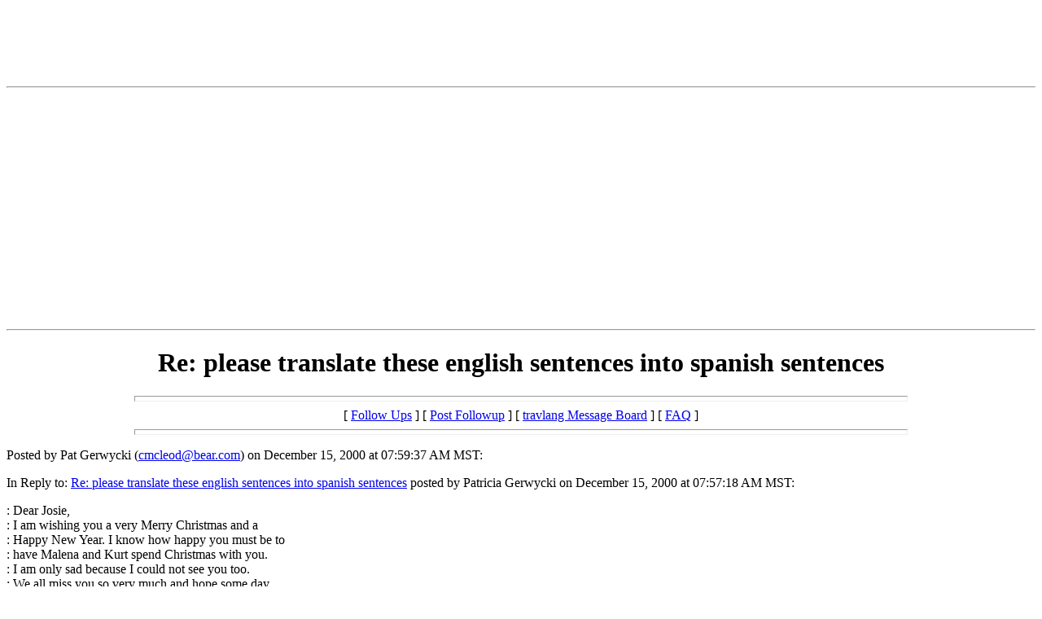

--- FILE ---
content_type: text/html
request_url: http://chat.travlang.com/webboard/messages/23826.html
body_size: 7675
content:
<html>
  <head>
    <title>Re: please translate these english sentences into spanish sentences</title>
<SCRIPT LANGUAGE = "JavaScript">
function Checkemail()
     {
	if (document.reg.email.value.indexOf("@") == -1 ||
	document.reg.email.value == "")
     {
alert("Please include a valid e-mail address (name@xyz.com).");
return false;
  }
}
</SCRIPT>
  </head>
  <body>
   <center>
<!-- BEGIN ADVERTPRO TRAVLANG CODE BLOCK -->

<!-- Zone ID: 142 -->
<!-- Zone Name: Travlang AdvertJumbo -->
<!-- Size ID: 19 -->
<!-- Size Name: Jumbo Banner -->
<!-- Size Width: 728 -->
<!-- Size Height: 90 -->


<SCRIPT language="JavaScript" type="text/javascript">
<!--
var bust = Math.floor(89999999*Math.random()+10000000);
var millis = new Date().getTime();
document.writeln('<IFRAME src="http://advert.travlang.com/advertpro/servlet/view/banner/javascript/html/zone?zid=142&pid=0&random='+bust+'&millis='+millis+'&refresh=420" height="90" width="728" hspace="0" vspace="0" frameborder="0" marginwidth="0" marginheight="0" scrolling="no">');
document.writeln('<A href="http://advert.travlang.com/advertpro/servlet/click/zone?zid=142&pid=0&lookup=true&random='+bust+'&millis='+millis+'" target="_top">');
document.writeln('<IMG src="http://advert.travlang.com/advertpro/servlet/view/banner/javascript/image/zone?zid=142&pid=0&random='+bust+'&millis='+millis+'" height="90" width="728" hspace="0" vspace="0" border="0" alt="Click Here!">');
document.writeln('</A>');
document.writeln('</IFRAME>');
//-->
</SCRIPT>
<NOSCRIPT>
<IFRAME src="http://advert.travlang.com/advertpro/servlet/view/banner/html/zone?zid=142&pid=0&refresh=120" height="90" width="728" hspace="0" vspace="0" frameborder="0" marginwidth="0" marginheight="0" scrolling="no">
<A href="http://advert.travlang.com/advertpro/servlet/click/zone?zid=142&pid=0&lookup=true&position=1" target="_top">
<IMG src="http://advert.travlang.com/advertpro/servlet/view/banner/image/zone?zid=142&pid=0&position=1" height="90" width="728" hspace="0" vspace="0" border="0" alt="Click Here!">
</A>
</IFRAME>
</NOSCRIPT>

<!-- END ADVERTPRO TRAVLANG CODE BLOCK -->
</td></tr></table>
<hr>
<!-- BEGIN TRAVLANG.COM CODE BLOCK -->
<!--
Publisher #1: Travlang
Zone #192: ChatZone
Size #11: Large Rectangle [336x280]
Automatic Refresh: 45 seconds
-->
<script type="text/javascript">
var bust = Math.floor(89999999*Math.random()+10000000);
var millis = new Date().getTime();
var referrer = escape(document.location);
document.writeln('<iframe src="http://advert.travlang.com/advertpro/servlet/view/banner/javascript/html/zone?zid=192&pid=1&random='+bust+'&millis='+millis+'&refresh=45&refresh_limit=20&referrer='+referrer+'" height="280" width="336" hspace="0" vspace="0" frameborder="0" marginwidth="0" marginheight="0" scrolling="no">');
document.writeln('<a href="http://advert.travlang.com/advertpro/servlet/click/zone?zid=192&pid=1&lookup=true&random='+bust+'&millis='+millis+'&referrer='+referrer+'" rel="nofollow" target="_top">');
document.writeln('<img src="http://advert.travlang.com/advertpro/servlet/view/banner/javascript/image/zone?zid=192&pid=1&random='+bust+'&millis='+millis+'&referrer='+referrer+'" height="280" width="336" hspace="0" vspace="0" border="0" alt="Click Here!">');
document.writeln('</a>');
document.writeln('</iframe>');
</script>
<!-- END A TRAVLANG.COM CODE BLOCK -->
<hr>
</center>

    <center>
      <h1>Re: please translate these english sentences into spanish sentences</h1>
    </center>
<hr size=7 width=75%>
<center>[ <a href="#followups">Follow Ups</a> ] [ <a href="#postfp">Post Followup</a> ] [ <a href="/webboard/index.html">travlang Message Board</a> ] [ <a href="/webboard/faq.html">FAQ</a> ]</center>
<hr size=7 width=75%><p>
Posted by Pat Gerwycki (<a href="mailto:cmcleod@bear.com">cmcleod@bear.com</a>) on December 15, 2000 at 07:59:37 AM MST:<p>
In Reply to: <a href="23825.html">Re: please translate these english sentences into spanish sentences</a> posted by Patricia Gerwycki on December 15, 2000 at 07:57:18 AM MST:<p>
: Dear Josie,<br>: I am wishing you a very Merry Christmas and a <br>: Happy New Year.  I know how happy you must be to <br>: have Malena and Kurt spend Christmas with you.<br>: I am only sad because I could not see you too.<br>: We all miss you so very much and hope some day<br>: you will come to live with us.  We can have so<br>: much fun..............<br>: But for now, all I can do is write to you from <br>: time to time to tell you what's going on here in <br>: New York.  NOTHING NEW.... and, it's cold.<br>: I hope you enjoy your Christmas presents, at <br>: least when you look at them, they will remind<br>: you of all of us.<br>: Danny is going to Brazi for three months right<br>: after Christmas, so we won't be seeing him for <br>: a while.<br>: Barbara and I just take our small trips to <br>: Atlantic City from time to time so that they can<br>: steal our money.  It's fun and we have a nice<br>: day anyway.<br>: Well, say hello to all your relatives, and wish<br>: them a Merry Christmas for me too.<br>: Miss you a lot and love you too, even if you are<br>: a guachita.<br>: Love, <br>: Aunt Pat <p>
<br>
<br><hr size=7 width=75%><p>
<a name="followups">Follow Ups:</a><br>
<ul><!--insert: 23826-->
</ul><!--end: 23826-->
<br><hr size=7 width=75%><p>
<a name="postfp">Post a Followup</a><p>
<form method=POST action="/cgi-bin/webboard.pl" name="reg" method=post onSubmit="return Checkemail()">
<input type=hidden name="followup" value="26757,26875,2166,12322,17207,19470,23154,23825,23826">
<input type=hidden name="origname" value="Pat Gerwycki">
<input type=hidden name="origemail" value="cmcleod@bear.com">
<input type=hidden name="origsubject" value="Re: please translate these english sentences into spanish sentences">
<input type=hidden name="origdate" value="December 15, 2000 at 07:59:37 AM MST">
Name: <input type=text name="name" size=50><br>
E-Mail: <input type=text name="email" size=50><p>
Subject: <input type=text name="subject"value="Re: please translate these english sentences into spanish sentences" size=50><p>
Comments:<br>
<textarea name="body" COLS=50 ROWS=10>
: : Dear Josie,
: : I am wishing you a very Merry Christmas and a 
: : Happy New Year.  I know how happy you must be to 
: : have Malena and Kurt spend Christmas with you.
: : I am only sad because I could not see you too.
: : We all miss you so very much and hope some day
: : you will come to live with us.  We can have so
: : much fun..............
: : But for now, all I can do is write to you from 
: : time to time to tell you what's going on here in 
: : New York.  NOTHING NEW.... and, it's cold.
: : I hope you enjoy your Christmas presents, at 
: : least when you look at them, they will remind
: : you of all of us.
: : Danny is going to Brazi for three months right
: : after Christmas, so we won't be seeing him for 
: : a while.
: : Barbara and I just take our small trips to 
: : Atlantic City from time to time so that they can
: : steal our money.  It's fun and we have a nice
: : day anyway.
: : Well, say hello to all your relatives, and wish
: : them a Merry Christmas for me too.
: : Miss you a lot and love you too, even if you are
: : a guachita.
: : Love, 
: : Aunt Pat 

</textarea>
<p>
Optional Link URL: <input type=text name="url" size=50><br>
Link Title: <input type=text name="url_title" size=48><br>
<input type=submit value="Submit Follow Up"> <input type=reset>
<p><hr size=7 width=75%>
<center>[ <a href="#followups">Follow Ups</a> ] [ <a href="#postfp">Post Followup</a> ] [ <a href="/webboard/index.html">travlang Message Board</a> ] [ <a href="/webboard/faq.html">FAQ</a> ]</center>
</body></html>
